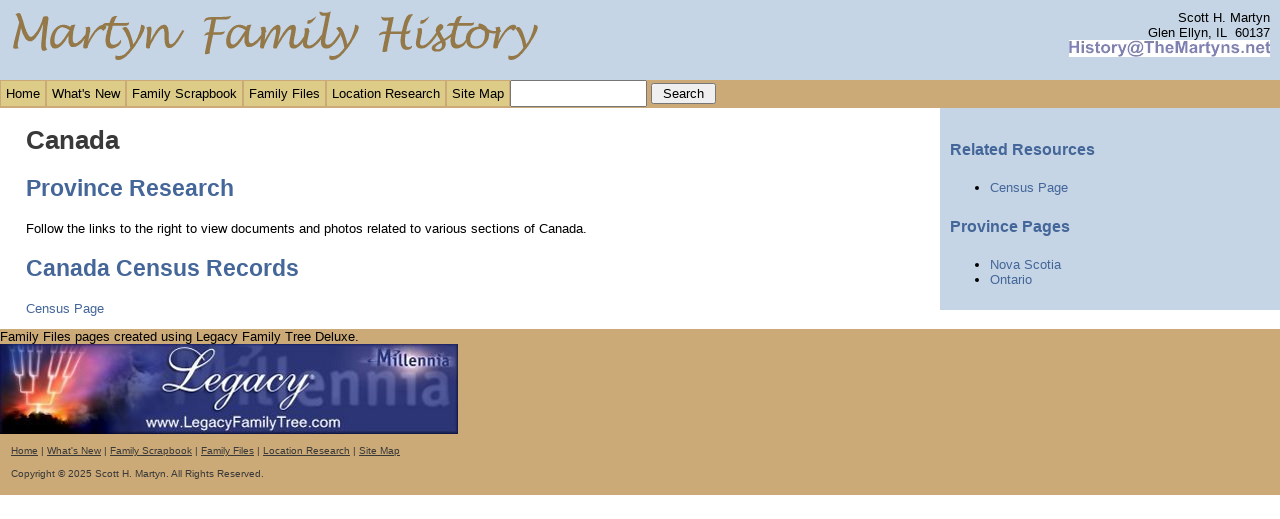

--- FILE ---
content_type: text/html
request_url: https://familyhistory.themartyns.net/locationresearch/canada.htm
body_size: 1320
content:
<!DOCTYPE html PUBLIC "-//W3C//DTD XHTML 1.0 Transitional//EN" "https://www.w3.org/TR/xhtml1/DTD/xhtml1-transitional.dtd">
<html dir="ltr" xmlns="https://www.w3.org/1999/xhtml">

<head>
<meta content="text/html; charset=utf-8" http-equiv="Content-Type" />
<title>Canada</title>
<link href="../styles/style2.css" media="screen" rel="stylesheet" title="CSS" type="text/css" />
<style type="text/css">

.style1 {
	text-align: left;
}
.style2 {
	border-width: 0px;
}
</style>
</head>

<body>

<div id="container">
<div id="masthead">
<a href="../index.htm">
<img alt="Martyn Family History" height="80" src="../graphics/logo.gif" width="550" class="style2" /></a>
<p>Scott H. Martyn<br />
Glen Ellyn, IL&nbsp; 60137<br />
<img height="17" src="../graphics/email.jpg" width="201" style="float: right" /></p>
</div>
<div id="navigation">
<ul>
<li><a href="../index.htm">Home</a></li>
<li><a href="../whats_new.htm">What's New</a></li>
<li><a href="../familyscrapbook.htm">Family Scrapbook</a></li>
<li><a href="../familyfiles/index.htm">Family Files</a></li>
<li><a href="../locationresearch.htm">Location Research</a></li>
<li><a href="../site_map.htm">Site Map</a></li>
<li><form action="https://search.freefind.com/find.html" method="get" accept-charset="utf-8" target="_self" />
<input type="hidden" name="bcd" value="÷" />
<input type="hidden" name="_charset_" value />
<input type="hidden" name="n" value="0" />
<input type="hidden" name="mode" value="ALL" />
<input type="hidden" name="pageid" value="r" />
<input type="hidden" name="id" value="74154669" />
<input type="text" name="query" size="15" style="height: 21px" />
<input type="submit" value=" Search " />
</li>
</ul>
</div>
<div id="page_content">
<div id="column_l">
<h1>Canada</h1>
<h2>Province Research</h2>
<p>Follow the links to the right to view documents and photos related to various 
sections of Canada.</p>
<h2>Canada Census Records</h2>
<p><a href="Canada/ca_census.htm" target="_top">Census Page</a></p>
</div>
<div id="column_r">
<h4>Related Resources</h4>
<ul>
<li><a href="Canada/ca_census.htm">Census Page</a></li>
</ul>
<h4>Province Pages</h4>
<ul>
<li><a href="Canada/novascotia.htm">Nova Scotia</a></li>
<li><a href="Canada/ontario.htm">Ontario</a></li>
</ul>
</div>
</div>
<div id="footer">
<div class="style1">
Family Files pages created using Legacy Family Tree Deluxe.<br/>
<a target="_blank" href="https://legacyfamilytree.com/">
<img src="../graphics/masthead-blank.jpg" alt="Legacy Banner" /></a>
</div>
	
<p><a href="../index.htm">Home</a> |
<a href="../whats_new.htm">What's New</a> |
<a href="../familyscrapbook.htm">Family Scrapbook</a> | 
<a href="../familyfiles/index.htm">Family Files</a> | 
<a href="../locationresearch.htm">Location Research</a> |
<a href="../site_map.htm">Site Map</a></p>
<p>Copyright © 2025 Scott H. Martyn. All Rights Reserved.</p>
</div>
</div>
</body>

</html>


--- FILE ---
content_type: text/css
request_url: https://familyhistory.themartyns.net/styles/style2.css
body_size: 819
content:
@import url(layout.css);
body {
	color: #000;
	font-family: Arial, Helvetica, sans-serif;
	font-size: small;
	font-style: normal;
	background-color: #fff;
}
#container {
	width: 100%;
	margin: 0;
	background-color: #fff;
	position: relative;
}
#masthead {
	text-align: right;
	width: 100%;
	background-color: #c5d5e5;
}
#navigation {
	background-color: #ca7;
	overflow: hidden;
}
#page_content {
	position: relative;
	width: 100%;
	border-top-width: 1px;
	border-top-style: solid;
	border-top-color: #CCAA77;
}
#column_l {
	position: relative;
	margin: 0 350px 0 0;
	padding: 0 2%;
	background-color: #fff;
	float: none;
}
#column_r {
	float: none;
	width: 320px;
	margin: 0;
	padding: 10px;
	background-color: #c5d5e5;
	position: absolute;
	right: 0px;
	top: 0px;
}
#footer {
	background-color: #ca7;
	padding-bottom: 5px;
}
/* Styles for Masthead */
#masthead img {
	float: left;
	margin: 0;
	padding: 0;
}
#masthead p {
	font-size: small;
	text-align: right;
	color: #000;
	margin: 10px 10px 10px 0;
	padding: 0;
}
/* Styles for Navigation */
#navigation ul {
	list-style-type: none;
	width: 100%;
	margin: 0;
	padding: 0;
}
#navigation li {
	float: left;
}
#navigation a {
	color: #000;
	text-decoration: none;
	display: block;
	padding: 5px;
	border: 1px solid #ca7;
	background-color: #dc8;
}
#navigation a:hover {
	color: #000;
	text-decoration: none;
	border: 1px solid #ed9;
	background-color: #ed9;
}
/* Styles for Content */
h1 {
	font-size: 2em;
	color: #393939;
}
h2 {
	font-size: 1.75em;
	color: #469;
}
h3 {
	font-size: 1.5em;
	color: #469;
}
h4 {
	font-size: 1.25em;
	color: #469;
}
h5 {
	font-size: 0.75em;
	color: #469;
}
h6 {
	font-size: 0.5em;
	color: #469;
}
/* Styles for Footer */
#footer p {
	font-size: x-small;
	text-align: left;
	color: #393939;
	margin: 10px;
	padding: 1px;
}
#footer a {
	color: #393939;
	text-decoration: underline;
}
#footer a:hover {
	color: #000;
	text-decoration: none;
}
/* Styles for Links */
a {
	color: #469;
	text-decoration: none;
}
a:hover {
	color: #000;
	text-decoration: underline;
}
.link_icon {
	vertical-align: middle;
	border-width: 0;
}
.style_bold {
	font-weight: bold;
}
.style_italic {
	font-style: italic;
}
.Image {
	border-width: 0;
	text-align: center;
}
